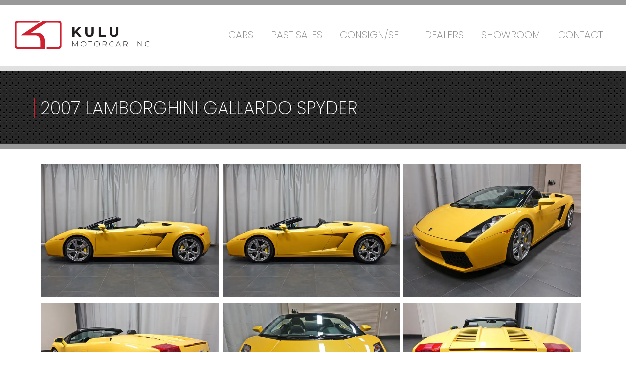

--- FILE ---
content_type: text/html; charset=UTF-8
request_url: https://kulumotorcar.com/cars/lamborghini/2007-lamborghini-gallardo-spyder
body_size: 11077
content:
<!doctype html>
<html lang="en-US">
    <head>
        <meta charset="UTF-8" />
        <meta name="viewport" content="width=device-width, initial-scale=1" />

        <link rel="stylesheet" href="https://pro.fontawesome.com/releases/v5.8.1/css/all.css" integrity="sha384-Bx4pytHkyTDy3aJKjGkGoHPt3tvv6zlwwjc3iqN7ktaiEMLDPqLSZYts2OjKcBx1" crossorigin="anonymous">
        <meta name='robots' content='index, follow, max-image-preview:large, max-snippet:-1, max-video-preview:-1' />
	<style>img:is([sizes="auto" i], [sizes^="auto," i]) { contain-intrinsic-size: 3000px 1500px }</style>
	
	<!-- This site is optimized with the Yoast SEO plugin v26.8 - https://yoast.com/product/yoast-seo-wordpress/ -->
	<title>2007 Lamborghini Gallardo Spyder - Kulu Motorcar, Calgary</title>
	<link rel="canonical" href="https://kulumotorcar.com/cars/lamborghini/2007-lamborghini-gallardo-spyder" />
	<meta property="og:locale" content="en_US" />
	<meta property="og:type" content="article" />
	<meta property="og:title" content="2007 Lamborghini Gallardo Spyder - Kulu Motorcar, Calgary" />
	<meta property="og:url" content="https://kulumotorcar.com/cars/lamborghini/2007-lamborghini-gallardo-spyder" />
	<meta property="og:site_name" content="Kulu Motorcar, Calgary" />
	<meta property="og:image" content="https://kulumotorcar.com/wp-content/uploads/2019/04/lambo2007gallardospideryellow1.jpg" />
	<meta property="og:image:width" content="600" />
	<meta property="og:image:height" content="450" />
	<meta property="og:image:type" content="image/jpeg" />
	<meta name="twitter:card" content="summary_large_image" />
	<script type="application/ld+json" class="yoast-schema-graph">{"@context":"https://schema.org","@graph":[{"@type":"WebPage","@id":"https://kulumotorcar.com/cars/lamborghini/2007-lamborghini-gallardo-spyder","url":"https://kulumotorcar.com/cars/lamborghini/2007-lamborghini-gallardo-spyder","name":"2007 Lamborghini Gallardo Spyder - Kulu Motorcar, Calgary","isPartOf":{"@id":"https://kulumotorcar.com/#website"},"primaryImageOfPage":{"@id":"https://kulumotorcar.com/cars/lamborghini/2007-lamborghini-gallardo-spyder#primaryimage"},"image":{"@id":"https://kulumotorcar.com/cars/lamborghini/2007-lamborghini-gallardo-spyder#primaryimage"},"thumbnailUrl":"https://kulumotorcar.com/wp-content/uploads/2019/04/lambo2007gallardospideryellow1.jpg","datePublished":"2019-04-25T00:29:20+00:00","breadcrumb":{"@id":"https://kulumotorcar.com/cars/lamborghini/2007-lamborghini-gallardo-spyder#breadcrumb"},"inLanguage":"en-US","potentialAction":[{"@type":"ReadAction","target":["https://kulumotorcar.com/cars/lamborghini/2007-lamborghini-gallardo-spyder"]}]},{"@type":"ImageObject","inLanguage":"en-US","@id":"https://kulumotorcar.com/cars/lamborghini/2007-lamborghini-gallardo-spyder#primaryimage","url":"https://kulumotorcar.com/wp-content/uploads/2019/04/lambo2007gallardospideryellow1.jpg","contentUrl":"https://kulumotorcar.com/wp-content/uploads/2019/04/lambo2007gallardospideryellow1.jpg","width":600,"height":450},{"@type":"BreadcrumbList","@id":"https://kulumotorcar.com/cars/lamborghini/2007-lamborghini-gallardo-spyder#breadcrumb","itemListElement":[{"@type":"ListItem","position":1,"name":"Home","item":"https://kulumotorcar.com/"},{"@type":"ListItem","position":2,"name":"Cars","item":"https://kulumotorcar.com/cars"},{"@type":"ListItem","position":3,"name":"2007 Lamborghini Gallardo Spyder"}]},{"@type":"WebSite","@id":"https://kulumotorcar.com/#website","url":"https://kulumotorcar.com/","name":"Kulu Motorcar, Calgary","description":"Finding you the most rare &amp; sought-after sports and luxury cars in the world","potentialAction":[{"@type":"SearchAction","target":{"@type":"EntryPoint","urlTemplate":"https://kulumotorcar.com/?s={search_term_string}"},"query-input":{"@type":"PropertyValueSpecification","valueRequired":true,"valueName":"search_term_string"}}],"inLanguage":"en-US"}]}</script>
	<!-- / Yoast SEO plugin. -->


<script type="text/javascript">
/* <![CDATA[ */
window._wpemojiSettings = {"baseUrl":"https:\/\/s.w.org\/images\/core\/emoji\/16.0.1\/72x72\/","ext":".png","svgUrl":"https:\/\/s.w.org\/images\/core\/emoji\/16.0.1\/svg\/","svgExt":".svg","source":{"concatemoji":"https:\/\/kulumotorcar.com\/wp-includes\/js\/wp-emoji-release.min.js?ver=6.8.3"}};
/*! This file is auto-generated */
!function(s,n){var o,i,e;function c(e){try{var t={supportTests:e,timestamp:(new Date).valueOf()};sessionStorage.setItem(o,JSON.stringify(t))}catch(e){}}function p(e,t,n){e.clearRect(0,0,e.canvas.width,e.canvas.height),e.fillText(t,0,0);var t=new Uint32Array(e.getImageData(0,0,e.canvas.width,e.canvas.height).data),a=(e.clearRect(0,0,e.canvas.width,e.canvas.height),e.fillText(n,0,0),new Uint32Array(e.getImageData(0,0,e.canvas.width,e.canvas.height).data));return t.every(function(e,t){return e===a[t]})}function u(e,t){e.clearRect(0,0,e.canvas.width,e.canvas.height),e.fillText(t,0,0);for(var n=e.getImageData(16,16,1,1),a=0;a<n.data.length;a++)if(0!==n.data[a])return!1;return!0}function f(e,t,n,a){switch(t){case"flag":return n(e,"\ud83c\udff3\ufe0f\u200d\u26a7\ufe0f","\ud83c\udff3\ufe0f\u200b\u26a7\ufe0f")?!1:!n(e,"\ud83c\udde8\ud83c\uddf6","\ud83c\udde8\u200b\ud83c\uddf6")&&!n(e,"\ud83c\udff4\udb40\udc67\udb40\udc62\udb40\udc65\udb40\udc6e\udb40\udc67\udb40\udc7f","\ud83c\udff4\u200b\udb40\udc67\u200b\udb40\udc62\u200b\udb40\udc65\u200b\udb40\udc6e\u200b\udb40\udc67\u200b\udb40\udc7f");case"emoji":return!a(e,"\ud83e\udedf")}return!1}function g(e,t,n,a){var r="undefined"!=typeof WorkerGlobalScope&&self instanceof WorkerGlobalScope?new OffscreenCanvas(300,150):s.createElement("canvas"),o=r.getContext("2d",{willReadFrequently:!0}),i=(o.textBaseline="top",o.font="600 32px Arial",{});return e.forEach(function(e){i[e]=t(o,e,n,a)}),i}function t(e){var t=s.createElement("script");t.src=e,t.defer=!0,s.head.appendChild(t)}"undefined"!=typeof Promise&&(o="wpEmojiSettingsSupports",i=["flag","emoji"],n.supports={everything:!0,everythingExceptFlag:!0},e=new Promise(function(e){s.addEventListener("DOMContentLoaded",e,{once:!0})}),new Promise(function(t){var n=function(){try{var e=JSON.parse(sessionStorage.getItem(o));if("object"==typeof e&&"number"==typeof e.timestamp&&(new Date).valueOf()<e.timestamp+604800&&"object"==typeof e.supportTests)return e.supportTests}catch(e){}return null}();if(!n){if("undefined"!=typeof Worker&&"undefined"!=typeof OffscreenCanvas&&"undefined"!=typeof URL&&URL.createObjectURL&&"undefined"!=typeof Blob)try{var e="postMessage("+g.toString()+"("+[JSON.stringify(i),f.toString(),p.toString(),u.toString()].join(",")+"));",a=new Blob([e],{type:"text/javascript"}),r=new Worker(URL.createObjectURL(a),{name:"wpTestEmojiSupports"});return void(r.onmessage=function(e){c(n=e.data),r.terminate(),t(n)})}catch(e){}c(n=g(i,f,p,u))}t(n)}).then(function(e){for(var t in e)n.supports[t]=e[t],n.supports.everything=n.supports.everything&&n.supports[t],"flag"!==t&&(n.supports.everythingExceptFlag=n.supports.everythingExceptFlag&&n.supports[t]);n.supports.everythingExceptFlag=n.supports.everythingExceptFlag&&!n.supports.flag,n.DOMReady=!1,n.readyCallback=function(){n.DOMReady=!0}}).then(function(){return e}).then(function(){var e;n.supports.everything||(n.readyCallback(),(e=n.source||{}).concatemoji?t(e.concatemoji):e.wpemoji&&e.twemoji&&(t(e.twemoji),t(e.wpemoji)))}))}((window,document),window._wpemojiSettings);
/* ]]> */
</script>
<style id='wp-emoji-styles-inline-css' type='text/css'>

	img.wp-smiley, img.emoji {
		display: inline !important;
		border: none !important;
		box-shadow: none !important;
		height: 1em !important;
		width: 1em !important;
		margin: 0 0.07em !important;
		vertical-align: -0.1em !important;
		background: none !important;
		padding: 0 !important;
	}
</style>
<link rel='stylesheet' id='wp-block-library-css' href='https://kulumotorcar.com/wp-includes/css/dist/block-library/style.min.css?ver=6.8.3' type='text/css' media='all' />
<style id='classic-theme-styles-inline-css' type='text/css'>
/*! This file is auto-generated */
.wp-block-button__link{color:#fff;background-color:#32373c;border-radius:9999px;box-shadow:none;text-decoration:none;padding:calc(.667em + 2px) calc(1.333em + 2px);font-size:1.125em}.wp-block-file__button{background:#32373c;color:#fff;text-decoration:none}
</style>
<style id='global-styles-inline-css' type='text/css'>
:root{--wp--preset--aspect-ratio--square: 1;--wp--preset--aspect-ratio--4-3: 4/3;--wp--preset--aspect-ratio--3-4: 3/4;--wp--preset--aspect-ratio--3-2: 3/2;--wp--preset--aspect-ratio--2-3: 2/3;--wp--preset--aspect-ratio--16-9: 16/9;--wp--preset--aspect-ratio--9-16: 9/16;--wp--preset--color--black: #000000;--wp--preset--color--cyan-bluish-gray: #abb8c3;--wp--preset--color--white: #ffffff;--wp--preset--color--pale-pink: #f78da7;--wp--preset--color--vivid-red: #cf2e2e;--wp--preset--color--luminous-vivid-orange: #ff6900;--wp--preset--color--luminous-vivid-amber: #fcb900;--wp--preset--color--light-green-cyan: #7bdcb5;--wp--preset--color--vivid-green-cyan: #00d084;--wp--preset--color--pale-cyan-blue: #8ed1fc;--wp--preset--color--vivid-cyan-blue: #0693e3;--wp--preset--color--vivid-purple: #9b51e0;--wp--preset--gradient--vivid-cyan-blue-to-vivid-purple: linear-gradient(135deg,rgba(6,147,227,1) 0%,rgb(155,81,224) 100%);--wp--preset--gradient--light-green-cyan-to-vivid-green-cyan: linear-gradient(135deg,rgb(122,220,180) 0%,rgb(0,208,130) 100%);--wp--preset--gradient--luminous-vivid-amber-to-luminous-vivid-orange: linear-gradient(135deg,rgba(252,185,0,1) 0%,rgba(255,105,0,1) 100%);--wp--preset--gradient--luminous-vivid-orange-to-vivid-red: linear-gradient(135deg,rgba(255,105,0,1) 0%,rgb(207,46,46) 100%);--wp--preset--gradient--very-light-gray-to-cyan-bluish-gray: linear-gradient(135deg,rgb(238,238,238) 0%,rgb(169,184,195) 100%);--wp--preset--gradient--cool-to-warm-spectrum: linear-gradient(135deg,rgb(74,234,220) 0%,rgb(151,120,209) 20%,rgb(207,42,186) 40%,rgb(238,44,130) 60%,rgb(251,105,98) 80%,rgb(254,248,76) 100%);--wp--preset--gradient--blush-light-purple: linear-gradient(135deg,rgb(255,206,236) 0%,rgb(152,150,240) 100%);--wp--preset--gradient--blush-bordeaux: linear-gradient(135deg,rgb(254,205,165) 0%,rgb(254,45,45) 50%,rgb(107,0,62) 100%);--wp--preset--gradient--luminous-dusk: linear-gradient(135deg,rgb(255,203,112) 0%,rgb(199,81,192) 50%,rgb(65,88,208) 100%);--wp--preset--gradient--pale-ocean: linear-gradient(135deg,rgb(255,245,203) 0%,rgb(182,227,212) 50%,rgb(51,167,181) 100%);--wp--preset--gradient--electric-grass: linear-gradient(135deg,rgb(202,248,128) 0%,rgb(113,206,126) 100%);--wp--preset--gradient--midnight: linear-gradient(135deg,rgb(2,3,129) 0%,rgb(40,116,252) 100%);--wp--preset--font-size--small: 13px;--wp--preset--font-size--medium: 20px;--wp--preset--font-size--large: 36px;--wp--preset--font-size--x-large: 42px;--wp--preset--spacing--20: 0.44rem;--wp--preset--spacing--30: 0.67rem;--wp--preset--spacing--40: 1rem;--wp--preset--spacing--50: 1.5rem;--wp--preset--spacing--60: 2.25rem;--wp--preset--spacing--70: 3.38rem;--wp--preset--spacing--80: 5.06rem;--wp--preset--shadow--natural: 6px 6px 9px rgba(0, 0, 0, 0.2);--wp--preset--shadow--deep: 12px 12px 50px rgba(0, 0, 0, 0.4);--wp--preset--shadow--sharp: 6px 6px 0px rgba(0, 0, 0, 0.2);--wp--preset--shadow--outlined: 6px 6px 0px -3px rgba(255, 255, 255, 1), 6px 6px rgba(0, 0, 0, 1);--wp--preset--shadow--crisp: 6px 6px 0px rgba(0, 0, 0, 1);}:where(.is-layout-flex){gap: 0.5em;}:where(.is-layout-grid){gap: 0.5em;}body .is-layout-flex{display: flex;}.is-layout-flex{flex-wrap: wrap;align-items: center;}.is-layout-flex > :is(*, div){margin: 0;}body .is-layout-grid{display: grid;}.is-layout-grid > :is(*, div){margin: 0;}:where(.wp-block-columns.is-layout-flex){gap: 2em;}:where(.wp-block-columns.is-layout-grid){gap: 2em;}:where(.wp-block-post-template.is-layout-flex){gap: 1.25em;}:where(.wp-block-post-template.is-layout-grid){gap: 1.25em;}.has-black-color{color: var(--wp--preset--color--black) !important;}.has-cyan-bluish-gray-color{color: var(--wp--preset--color--cyan-bluish-gray) !important;}.has-white-color{color: var(--wp--preset--color--white) !important;}.has-pale-pink-color{color: var(--wp--preset--color--pale-pink) !important;}.has-vivid-red-color{color: var(--wp--preset--color--vivid-red) !important;}.has-luminous-vivid-orange-color{color: var(--wp--preset--color--luminous-vivid-orange) !important;}.has-luminous-vivid-amber-color{color: var(--wp--preset--color--luminous-vivid-amber) !important;}.has-light-green-cyan-color{color: var(--wp--preset--color--light-green-cyan) !important;}.has-vivid-green-cyan-color{color: var(--wp--preset--color--vivid-green-cyan) !important;}.has-pale-cyan-blue-color{color: var(--wp--preset--color--pale-cyan-blue) !important;}.has-vivid-cyan-blue-color{color: var(--wp--preset--color--vivid-cyan-blue) !important;}.has-vivid-purple-color{color: var(--wp--preset--color--vivid-purple) !important;}.has-black-background-color{background-color: var(--wp--preset--color--black) !important;}.has-cyan-bluish-gray-background-color{background-color: var(--wp--preset--color--cyan-bluish-gray) !important;}.has-white-background-color{background-color: var(--wp--preset--color--white) !important;}.has-pale-pink-background-color{background-color: var(--wp--preset--color--pale-pink) !important;}.has-vivid-red-background-color{background-color: var(--wp--preset--color--vivid-red) !important;}.has-luminous-vivid-orange-background-color{background-color: var(--wp--preset--color--luminous-vivid-orange) !important;}.has-luminous-vivid-amber-background-color{background-color: var(--wp--preset--color--luminous-vivid-amber) !important;}.has-light-green-cyan-background-color{background-color: var(--wp--preset--color--light-green-cyan) !important;}.has-vivid-green-cyan-background-color{background-color: var(--wp--preset--color--vivid-green-cyan) !important;}.has-pale-cyan-blue-background-color{background-color: var(--wp--preset--color--pale-cyan-blue) !important;}.has-vivid-cyan-blue-background-color{background-color: var(--wp--preset--color--vivid-cyan-blue) !important;}.has-vivid-purple-background-color{background-color: var(--wp--preset--color--vivid-purple) !important;}.has-black-border-color{border-color: var(--wp--preset--color--black) !important;}.has-cyan-bluish-gray-border-color{border-color: var(--wp--preset--color--cyan-bluish-gray) !important;}.has-white-border-color{border-color: var(--wp--preset--color--white) !important;}.has-pale-pink-border-color{border-color: var(--wp--preset--color--pale-pink) !important;}.has-vivid-red-border-color{border-color: var(--wp--preset--color--vivid-red) !important;}.has-luminous-vivid-orange-border-color{border-color: var(--wp--preset--color--luminous-vivid-orange) !important;}.has-luminous-vivid-amber-border-color{border-color: var(--wp--preset--color--luminous-vivid-amber) !important;}.has-light-green-cyan-border-color{border-color: var(--wp--preset--color--light-green-cyan) !important;}.has-vivid-green-cyan-border-color{border-color: var(--wp--preset--color--vivid-green-cyan) !important;}.has-pale-cyan-blue-border-color{border-color: var(--wp--preset--color--pale-cyan-blue) !important;}.has-vivid-cyan-blue-border-color{border-color: var(--wp--preset--color--vivid-cyan-blue) !important;}.has-vivid-purple-border-color{border-color: var(--wp--preset--color--vivid-purple) !important;}.has-vivid-cyan-blue-to-vivid-purple-gradient-background{background: var(--wp--preset--gradient--vivid-cyan-blue-to-vivid-purple) !important;}.has-light-green-cyan-to-vivid-green-cyan-gradient-background{background: var(--wp--preset--gradient--light-green-cyan-to-vivid-green-cyan) !important;}.has-luminous-vivid-amber-to-luminous-vivid-orange-gradient-background{background: var(--wp--preset--gradient--luminous-vivid-amber-to-luminous-vivid-orange) !important;}.has-luminous-vivid-orange-to-vivid-red-gradient-background{background: var(--wp--preset--gradient--luminous-vivid-orange-to-vivid-red) !important;}.has-very-light-gray-to-cyan-bluish-gray-gradient-background{background: var(--wp--preset--gradient--very-light-gray-to-cyan-bluish-gray) !important;}.has-cool-to-warm-spectrum-gradient-background{background: var(--wp--preset--gradient--cool-to-warm-spectrum) !important;}.has-blush-light-purple-gradient-background{background: var(--wp--preset--gradient--blush-light-purple) !important;}.has-blush-bordeaux-gradient-background{background: var(--wp--preset--gradient--blush-bordeaux) !important;}.has-luminous-dusk-gradient-background{background: var(--wp--preset--gradient--luminous-dusk) !important;}.has-pale-ocean-gradient-background{background: var(--wp--preset--gradient--pale-ocean) !important;}.has-electric-grass-gradient-background{background: var(--wp--preset--gradient--electric-grass) !important;}.has-midnight-gradient-background{background: var(--wp--preset--gradient--midnight) !important;}.has-small-font-size{font-size: var(--wp--preset--font-size--small) !important;}.has-medium-font-size{font-size: var(--wp--preset--font-size--medium) !important;}.has-large-font-size{font-size: var(--wp--preset--font-size--large) !important;}.has-x-large-font-size{font-size: var(--wp--preset--font-size--x-large) !important;}
:where(.wp-block-post-template.is-layout-flex){gap: 1.25em;}:where(.wp-block-post-template.is-layout-grid){gap: 1.25em;}
:where(.wp-block-columns.is-layout-flex){gap: 2em;}:where(.wp-block-columns.is-layout-grid){gap: 2em;}
:root :where(.wp-block-pullquote){font-size: 1.5em;line-height: 1.6;}
</style>
<link rel='stylesheet' id='theme_styles-css' href='https://kulumotorcar.com/wp-content/themes/kulu/style.css?ver=6.8.3' type='text/css' media='all' />
<link rel='stylesheet' id='mono-owl-style-css' href='https://kulumotorcar.com/wp-content/themes/kulu/owl/assets/owl.carousel.min.css?ver=6.8.3' type='text/css' media='all' />
<script type="text/javascript" src="https://kulumotorcar.com/wp-includes/js/jquery/jquery.min.js?ver=3.7.1" id="jquery-core-js"></script>
<script type="text/javascript" src="https://kulumotorcar.com/wp-includes/js/jquery/jquery-migrate.min.js?ver=3.4.1" id="jquery-migrate-js"></script>
<script type="text/javascript" id="my-ajax-handle-js-extra">
/* <![CDATA[ */
var the_ajax_script = {"ajaxurl":"https:\/\/kulumotorcar.com\/wp-admin\/admin-ajax.php"};
/* ]]> */
</script>
<script type="text/javascript" src="https://kulumotorcar.com/wp-content/themes/kulu/scripts/ajax.js?ver=6.8.3" id="my-ajax-handle-js"></script>
<script type="text/javascript" src="https://kulumotorcar.com/wp-content/themes/kulu/owl/owl.carousel.min.js?ver=6.8.3" id="mono-owl-script-js"></script>
<link rel="https://api.w.org/" href="https://kulumotorcar.com/wp-json/" /><link rel="alternate" title="JSON" type="application/json" href="https://kulumotorcar.com/wp-json/wp/v2/cars/74733" /><link rel="EditURI" type="application/rsd+xml" title="RSD" href="https://kulumotorcar.com/xmlrpc.php?rsd" />
<meta name="generator" content="WordPress 6.8.3" />
<link rel='shortlink' href='https://kulumotorcar.com/?p=74733' />
<link rel="alternate" title="oEmbed (JSON)" type="application/json+oembed" href="https://kulumotorcar.com/wp-json/oembed/1.0/embed?url=https%3A%2F%2Fkulumotorcar.com%2Fcars%2Flamborghini%2F2007-lamborghini-gallardo-spyder" />
<link rel="alternate" title="oEmbed (XML)" type="text/xml+oembed" href="https://kulumotorcar.com/wp-json/oembed/1.0/embed?url=https%3A%2F%2Fkulumotorcar.com%2Fcars%2Flamborghini%2F2007-lamborghini-gallardo-spyder&#038;format=xml" />
<!-- HFCM by 99 Robots - Snippet # 1: Google Analytics G4 -->
<!-- Google tag (gtag.js) -->
<script async src="https://www.googletagmanager.com/gtag/js?id=G-ZYFG6BQ9JC"></script>
<script>
  window.dataLayer = window.dataLayer || [];
  function gtag(){dataLayer.push(arguments);}
  gtag('js', new Date());

  gtag('config', 'G-ZYFG6BQ9JC');
</script>
<!-- /end HFCM by 99 Robots -->
<noscript><style>.lazyload[data-src]{display:none !important;}</style></noscript><style>.lazyload{background-image:none !important;}.lazyload:before{background-image:none !important;}</style><link rel="icon" href="https://kulumotorcar.com/wp-content/uploads/2019/04/favicon.png" sizes="32x32" />
<link rel="icon" href="https://kulumotorcar.com/wp-content/uploads/2019/04/favicon.png" sizes="192x192" />
<link rel="apple-touch-icon" href="https://kulumotorcar.com/wp-content/uploads/2019/04/favicon.png" />
<meta name="msapplication-TileImage" content="https://kulumotorcar.com/wp-content/uploads/2019/04/favicon.png" />
    </head>

    <body class="wp-singular cars-template-default single single-cars postid-74733 wp-theme-kulu">


<div class="page interiorGrid ">
       
    <section id="nav">

            <div id="overlay_navigation">
    <div id="overlay_menu_bar">
        <a href="/">
            <img class="logoImage lazyload" src="[data-uri]" alt="bar"  data-src="https://kulumotorcar.com/wp-content/themes/kulu/images/logo-kulumotorcar.png" decoding="async" data-srcset="https://kulumotorcar.com/wp-content/themes/kulu/images/logo-kulumotorcar.png 1x, https://kulumotorcar.com/wp-content/themes/kulu/images/logo-kulumotorcar@2x.png 2x" data-eio-rwidth="276" data-eio-rheight="58" /><noscript><img class="logoImage" src="https://kulumotorcar.com/wp-content/themes/kulu/images/logo-kulumotorcar.png" alt="bar" srcset="https://kulumotorcar.com/wp-content/themes/kulu/images/logo-kulumotorcar.png 1x, https://kulumotorcar.com/wp-content/themes/kulu/images/logo-kulumotorcar@2x.png 2x" data-eio="l" /></noscript>
        </a>
        <a href="javascript:void(0);" class="icon" onclick="myFunction()">
            <i id="menu_burger" class="fal fa-bars"></i>
        </a> 
    </div>
    <div id="overlay_menu_list">
    <a href="javascript:void(0);" class="icon" onclick="myFunction()">
            <i class="fal fa-times"></i>
        </a> 
        <div class="menu-menu-1-container"><ul id="menu-main-navigation" class="menu"><li id="menu-item-10773" class="menu-item menu-item-type-post_type_archive menu-item-object-cars menu-item-10773"><a href="https://kulumotorcar.com/cars">Cars</a></li>
<li id="menu-item-34470" class="menu-item menu-item-type-custom menu-item-object-custom menu-item-34470"><a href="/past-sales">Past Sales</a></li>
<li id="menu-item-34493" class="menu-item menu-item-type-post_type menu-item-object-page menu-item-34493"><a href="https://kulumotorcar.com/sell">Consign/Sell</a></li>
<li id="menu-item-34494" class="menu-item menu-item-type-post_type menu-item-object-page menu-item-34494"><a href="https://kulumotorcar.com/dealers">Dealers</a></li>
<li id="menu-item-34479" class="menu-item menu-item-type-post_type menu-item-object-page menu-item-34479"><a href="https://kulumotorcar.com/showroom">Showroom</a></li>
<li id="menu-item-34498" class="menu-item menu-item-type-post_type menu-item-object-page menu-item-34498"><a href="https://kulumotorcar.com/contact">Contact</a></li>
</ul></div>   
    </div>
</div>

<div class="max_container">

    <div id="navigation">
    
        <a href="/">
        <img class="logoImage lazyload" src="[data-uri]" alt="bar"  data-src="https://kulumotorcar.com/wp-content/themes/kulu/images/logo-kulumotorcar.png" decoding="async" data-srcset="https://kulumotorcar.com/wp-content/themes/kulu/images/logo-kulumotorcar.png 1x, https://kulumotorcar.com/wp-content/themes/kulu/images/logo-kulumotorcar@2x.png 2x" data-eio-rwidth="276" data-eio-rheight="58" /><noscript><img class="logoImage" src="https://kulumotorcar.com/wp-content/themes/kulu/images/logo-kulumotorcar.png" alt="bar" srcset="https://kulumotorcar.com/wp-content/themes/kulu/images/logo-kulumotorcar.png 1x, https://kulumotorcar.com/wp-content/themes/kulu/images/logo-kulumotorcar@2x.png 2x" data-eio="l" /></noscript>

        </a>
        <div class="menu-menu-1-container"><ul id="menu-main-navigation" class="menu"><li class="menu-item menu-item-type-post_type_archive menu-item-object-cars menu-item-10773"><a href="https://kulumotorcar.com/cars">Cars</a></li>
<li class="menu-item menu-item-type-custom menu-item-object-custom menu-item-34470"><a href="/past-sales">Past Sales</a></li>
<li class="menu-item menu-item-type-post_type menu-item-object-page menu-item-34493"><a href="https://kulumotorcar.com/sell">Consign/Sell</a></li>
<li class="menu-item menu-item-type-post_type menu-item-object-page menu-item-34494"><a href="https://kulumotorcar.com/dealers">Dealers</a></li>
<li class="menu-item menu-item-type-post_type menu-item-object-page menu-item-34479"><a href="https://kulumotorcar.com/showroom">Showroom</a></li>
<li class="menu-item menu-item-type-post_type menu-item-object-page menu-item-34498"><a href="https://kulumotorcar.com/contact">Contact</a></li>
</ul></div>


    </div>
</div>
            <div class="titleBar">
            <div class="container">
                <h1 id="header">
                    2007 Lamborghini Gallardo Spyder                </h1>
            </div>
        </div>
    </section>


  


    <section id="content1">
        <div class="container">
        


    
<div class='image_gallery'><a href="https://kulumotorcar.com/wp-content/uploads/2019/04/lambo2007gallardospideryellow1.jpg"  data-med="https://kulumotorcar.com/wp-content/uploads/2019/04/lambo2007gallardospideryellow1.jpg" data-size="600x450"  data-med-size="600x450"><img  class="imgGallery lazyload" src="[data-uri]" data-src="https://kulumotorcar.com/wp-content/uploads/2019/04/lambo2007gallardospideryellow1.jpg" decoding="async" data-eio-rwidth="600" data-eio-rheight="450"><noscript><img  class="imgGallery" src="https://kulumotorcar.com/wp-content/uploads/2019/04/lambo2007gallardospideryellow1.jpg" data-eio="l"></noscript></a><a href="https://kulumotorcar.com/wp-content/uploads/2019/04/lambo2007gallardospideryellow1.jpg"  data-med="https://kulumotorcar.com/wp-content/uploads/2019/04/lambo2007gallardospideryellow1.jpg"   data-size="600x450"  data-med-size="600x450"><img  class="imgGallery lazyload" src="[data-uri]" data-src="https://kulumotorcar.com/wp-content/uploads/2019/04/lambo2007gallardospideryellow1.jpg" decoding="async" data-eio-rwidth="600" data-eio-rheight="450"><noscript><img  class="imgGallery" src="https://kulumotorcar.com/wp-content/uploads/2019/04/lambo2007gallardospideryellow1.jpg" data-eio="l"></noscript></a><a href="https://kulumotorcar.com/wp-content/uploads/2019/04/lambo2007gallardospideryellow2.jpg"  data-med="https://kulumotorcar.com/wp-content/uploads/2019/04/lambo2007gallardospideryellow2.jpg"   data-size="600x450"  data-med-size="600x450"><img  class="imgGallery lazyload" src="[data-uri]" data-src="https://kulumotorcar.com/wp-content/uploads/2019/04/lambo2007gallardospideryellow2.jpg" decoding="async" data-eio-rwidth="600" data-eio-rheight="450"><noscript><img  class="imgGallery" src="https://kulumotorcar.com/wp-content/uploads/2019/04/lambo2007gallardospideryellow2.jpg" data-eio="l"></noscript></a><a href="https://kulumotorcar.com/wp-content/uploads/2019/04/lambo2007gallardospideryellow3.jpg"  data-med="https://kulumotorcar.com/wp-content/uploads/2019/04/lambo2007gallardospideryellow3.jpg"   data-size="600x450"  data-med-size="600x450"><img  class="imgGallery lazyload" src="[data-uri]" data-src="https://kulumotorcar.com/wp-content/uploads/2019/04/lambo2007gallardospideryellow3.jpg" decoding="async" data-eio-rwidth="600" data-eio-rheight="450"><noscript><img  class="imgGallery" src="https://kulumotorcar.com/wp-content/uploads/2019/04/lambo2007gallardospideryellow3.jpg" data-eio="l"></noscript></a><a href="https://kulumotorcar.com/wp-content/uploads/2019/04/lambo2007gallardospideryellow4.jpg"  data-med="https://kulumotorcar.com/wp-content/uploads/2019/04/lambo2007gallardospideryellow4.jpg"   data-size="600x450"  data-med-size="600x450"><img  class="imgGallery lazyload" src="[data-uri]" data-src="https://kulumotorcar.com/wp-content/uploads/2019/04/lambo2007gallardospideryellow4.jpg" decoding="async" data-eio-rwidth="600" data-eio-rheight="450"><noscript><img  class="imgGallery" src="https://kulumotorcar.com/wp-content/uploads/2019/04/lambo2007gallardospideryellow4.jpg" data-eio="l"></noscript></a><a href="https://kulumotorcar.com/wp-content/uploads/2019/04/lambo2007gallardospideryellow5.jpg"  data-med="https://kulumotorcar.com/wp-content/uploads/2019/04/lambo2007gallardospideryellow5.jpg"   data-size="600x450"  data-med-size="600x450"><img  class="imgGallery lazyload" src="[data-uri]" data-src="https://kulumotorcar.com/wp-content/uploads/2019/04/lambo2007gallardospideryellow5.jpg" decoding="async" data-eio-rwidth="600" data-eio-rheight="450"><noscript><img  class="imgGallery" src="https://kulumotorcar.com/wp-content/uploads/2019/04/lambo2007gallardospideryellow5.jpg" data-eio="l"></noscript><div class='photoCount'>+3</div></a><a href="https://kulumotorcar.com/wp-content/uploads/2019/04/lambo2007gallardospideryellow6.jpg"   data-med="https://kulumotorcar.com/wp-content/uploads/2019/04/lambo2007gallardospideryellow6.jpg" data-size="600x450"  data-med-size="600x450"></a><a href="https://kulumotorcar.com/wp-content/uploads/2019/04/lambo2007gallardospideryellow7.jpg"   data-med="https://kulumotorcar.com/wp-content/uploads/2019/04/lambo2007gallardospideryellow7.jpg" data-size="600x450"  data-med-size="600x450"></a></div>        <div class="carInfo">
            <div class="carInfoLeftCol">
            
                <div class="carCost">


Sold
                </div>
                <div class="carDetails">
            
                    <div class="carDetailLeftColumn">
                        <div class="carMileage">
                            <label>Mileage: </label>
                            8,300 miles                        </div>
                        <div class="carColour">
                            <label>Colour: </label>
                            Giallo Midas Yellow                        </div>
                        <div class="carInterior">
                            <label>Interior: </label>
                            Black Leather                        </div>
                        <div class="carEngine">
                            <label>Engine: </label>
                            V10 520HP                        </div>









                    </div>

                    <div class="carDetailRightColumn">
                        <div class="carDescription">
                            <ul><li>Callisto Wheels
</li><li>Navigation
</li><li>Front Lift System
</li><li>Heated Front Seats
</li><li>Yellow Stitching
</li><li>Yellow Piping
</li><li>Power Seats
</li><li>Yellow Calipers
</li><li></li></ul>




                        </div>
                    </div>
                </div>
            </div>
            <div class="carInfoRightCol">
 
        </div>
        </div>

        
  
<!-- Core CSS file -->
<link rel="stylesheet" href="https://kulumotorcar.com/wp-content/themes/kulu/photoswipe/photoswipe.css"> 

<!-- Skin CSS file (styling of UI - buttons, caption, etc.)
     In the folder of skin CSS file there are also:
     - .png and .svg icons sprite, 
     - preloader.gif (for browsers that do not support CSS animations) -->
<link rel="stylesheet" href="https://kulumotorcar.com/wp-content/themes/kulu/photoswipe/default-skin/default-skin.css"> 

<!-- Core JS file -->
<script src="https://kulumotorcar.com/wp-content/themes/kulu/photoswipe/photoswipe.min.js"></script> 

<!-- UI JS file -->
<script src="https://kulumotorcar.com/wp-content/themes/kulu/photoswipe/photoswipe-ui-default.min.js"></script> 






<!-- Root element of PhotoSwipe. Must have class pswp. -->
<div class="pswp" tabindex="-1" role="dialog" aria-hidden="true">

    <!-- Background of PhotoSwipe. 
         It's a separate element as animating opacity is faster than rgba(). -->
    <div class="pswp__bg"></div>

    <!-- Slides wrapper with overflow:hidden. -->
    <div class="pswp__scroll-wrap">

        <!-- Container that holds slides. 
            PhotoSwipe keeps only 3 of them in the DOM to save memory.
            Don't modify these 3 pswp__item elements, data is added later on. -->
        <div class="pswp__container">
            <div class="pswp__item"></div>
            <div class="pswp__item"></div>
            <div class="pswp__item"></div>
        </div>

        <!-- Default (PhotoSwipeUI_Default) interface on top of sliding area. Can be changed. -->
        <div class="pswp__ui pswp__ui--hidden">

            <div class="pswp__top-bar">

                <!--  Controls are self-explanatory. Order can be changed. -->

                <div class="pswp__counter"></div>

                <button class="pswp__button pswp__button--close" title="Close (Esc)"></button>

                <button class="pswp__button pswp__button--share" title="Share"></button>

                <button class="pswp__button pswp__button--fs" title="Toggle fullscreen"></button>

                <button class="pswp__button pswp__button--zoom" title="Zoom in/out"></button>

                <!-- Preloader demo https://codepen.io/dimsemenov/pen/yyBWoR -->
                <!-- element will get class pswp__preloader--active when preloader is running -->
                <div class="pswp__preloader">
                    <div class="pswp__preloader__icn">
                      <div class="pswp__preloader__cut">
                        <div class="pswp__preloader__donut"></div>
                      </div>
                    </div>
                </div>
            </div>

            <div class="pswp__share-modal pswp__share-modal--hidden pswp__single-tap">
                <div class="pswp__share-tooltip"></div> 
            </div>

            <button class="pswp__button pswp__button--arrow--left" title="Previous (arrow left)">
            </button>

            <button class="pswp__button pswp__button--arrow--right" title="Next (arrow right)">
            </button>

            <div class="pswp__caption">
                <div class="pswp__caption__center"></div>
            </div>

        </div>

    </div>

</div>




<script>

var openPhotoSwipe = function() {
    var pswpElement = document.querySelectorAll('.pswp')[0];

    // build items array
    var items = [
{src:'https://kulumotorcar.com/wp-content/uploads/2019/04/lambo2007gallardospideryellow1.jpg',w:600,h:450,pid:0},{src:'https://kulumotorcar.com/wp-content/uploads/2019/04/lambo2007gallardospideryellow2.jpg',w:600,h:450,pid:1},{src:'https://kulumotorcar.com/wp-content/uploads/2019/04/lambo2007gallardospideryellow3.jpg',w:600,h:450,pid:2},{src:'https://kulumotorcar.com/wp-content/uploads/2019/04/lambo2007gallardospideryellow4.jpg',w:600,h:450,pid:3},{src:'https://kulumotorcar.com/wp-content/uploads/2019/04/lambo2007gallardospideryellow5.jpg',w:600,h:450,pid:4},{src:'https://kulumotorcar.com/wp-content/uploads/2019/04/lambo2007gallardospideryellow6.jpg',w:600,h:450,pid:5},{src:'https://kulumotorcar.com/wp-content/uploads/2019/04/lambo2007gallardospideryellow7.jpg',w:600,h:450,pid:6},    ];

    // define options (if needed)
    var options = {
        // optionName: 'option value'
        // for example:
    
    };

    // Initializes and opens PhotoSwipe
    var gallery = new PhotoSwipe( pswpElement, PhotoSwipeUI_Default, items, options);
    gallery.init();
}
</script>        </div>    
    </section> 




    	<section id="footer">        
		<div class="footerContainer container">

            <div class="footerSocial">
                <div class="facebook">
                    <a href="https://www.facebook.com/kulumotorcarinc/" target="_blank">
                        <i class="fab fa-facebook"></i>
                    </a>
                </div>
                <div class="instagram">
                    <a href="https://www.instagram.com/kulumotorcarinc/" target="_blank">
                        <i class="fab fa-instagram"></i>
                    </a>
                </div>
                <div class="linkedin">
                    <a href="https://www.linkedin.com/company/kulumotorcarinc/" target="_blank">
                        <i class="fab fa-linkedin"></i>
                    </a>
                </div>
                <div class="linkedin">
                    <a href="https://www.youtube.com/channel/UCmH9DsIrXMj2c0TsS_pER0Q/" target="_blank">
                        <i class="fab fa-youtube"></i>
                    </a>
                </div>
            </div>


            <div class="footerInfo">
                <span class="copyright">Copyright 2026 Kulu Motorcar Inc.</span>
                <span class="allrights">All rights reserved</span>
                <span class="privacy_link link"><a href="/privacy-policy">Privacy policy</a></span>
                <span class="contact_link link"><a href="/contact">Contact us</a></span>
            </div>

        </div>
    </section>

</div>


<script type="speculationrules">
{"prefetch":[{"source":"document","where":{"and":[{"href_matches":"\/*"},{"not":{"href_matches":["\/wp-*.php","\/wp-admin\/*","\/wp-content\/uploads\/*","\/wp-content\/*","\/wp-content\/plugins\/*","\/wp-content\/themes\/kulu\/*","\/*\\?(.+)"]}},{"not":{"selector_matches":"a[rel~=\"nofollow\"]"}},{"not":{"selector_matches":".no-prefetch, .no-prefetch a"}}]},"eagerness":"conservative"}]}
</script>
<script type="text/javascript" id="eio-lazy-load-js-before">
/* <![CDATA[ */
var eio_lazy_vars = {"exactdn_domain":"","skip_autoscale":0,"bg_min_dpr":1.1,"threshold":0,"use_dpr":1};
/* ]]> */
</script>
<script type="text/javascript" src="https://kulumotorcar.com/wp-content/plugins/ewww-image-optimizer/includes/lazysizes.min.js?ver=831" id="eio-lazy-load-js" async="async" data-wp-strategy="async"></script>
<script type="text/javascript" src="https://kulumotorcar.com/wp-content/themes/kulu/scripts/script.js?ver=1.1" id="script-js"></script>
<script type="text/javascript" src="https://kulumotorcar.com/wp-content/themes/kulu/scripts/typeahead.js?ver=1.1" id="typeahead-js"></script>


    <div style="width:100%; margin:0 auto; padding:10px 0; background-color:#eaeaea; text-align:center;">
        <img src="[data-uri]" width="150px" style="padding:10px; background-color:#fff;" data-src="/wp-content/themes/kulu/images/logo-AMVIC.jpg" decoding="async" class="lazyload" data-eio-rwidth="800" data-eio-rheight="304"><noscript><img src="/wp-content/themes/kulu/images/logo-AMVIC.jpg" width="150px" style="padding:10px; background-color:#fff;" data-eio="l"></noscript>
    </div>



</body>
</html>

</div>

<script>
jQuery(function($) {
    /*
    $(".image_gallery img").click(function() {
       
        openPhotoSwipe();
    });
    */
});

(function() {

var initPhotoSwipeFromDOM = function(gallerySelector) {

    var parseThumbnailElements = function(el) {
        var thumbElements = el.childNodes,
            numNodes = thumbElements.length,
            items = [],
            el,
            childElements,
            thumbnailEl,
            size,
            item;

        for(var i = 0; i < numNodes; i++) {
            el = thumbElements[i];

            // include only element nodes 
            if(el.nodeType !== 1) {
              continue;
            }

            childElements = el.children;

            size = el.getAttribute('data-size').split('x');

            // create slide object
            item = {
                src: el.getAttribute('href'),
                w: parseInt(size[0], 10),
                h: parseInt(size[1], 10),
                author: el.getAttribute('data-author')
            };

            item.el = el; // save link to element for getThumbBoundsFn

            if(childElements.length > 0) {
              item.msrc = childElements[0].getAttribute('src'); // thumbnail url
              if(childElements.length > 1) {
                  item.title = childElements[1].innerHTML; // caption (contents of figure)
              }
            }


            var mediumSrc = el.getAttribute('data-med');
              if(mediumSrc) {
                size = el.getAttribute('data-med-size').split('x');
                // "medium-sized" image
                item.m = {
                      src: mediumSrc,
                      w: parseInt(size[0], 10),
                      h: parseInt(size[1], 10)
                };
              }
              // original image
              item.o = {
                  src: item.src,
                  w: item.w,
                  h: item.h
              };

            items.push(item);
        }

        return items;
    };

    // find nearest parent element
    var closest = function closest(el, fn) {
        return el && ( fn(el) ? el : closest(el.parentNode, fn) );
    };

    var onThumbnailsClick = function(e) {
        e = e || window.event;
        e.preventDefault ? e.preventDefault() : e.returnValue = false;

        var eTarget = e.target || e.srcElement;

        var clickedListItem = closest(eTarget, function(el) {
            return el.tagName === 'A';
        });

        if(!clickedListItem) {
            return;
        }

        var clickedGallery = clickedListItem.parentNode;

        var childNodes = clickedListItem.parentNode.childNodes,
            numChildNodes = childNodes.length,
            nodeIndex = 0,
            index;

        for (var i = 0; i < numChildNodes; i++) {
            if(childNodes[i].nodeType !== 1) { 
                continue; 
            }

            if(childNodes[i] === clickedListItem) {
                index = nodeIndex;
                break;
            }
            nodeIndex++;
        }

        if(index >= 0) {
            openPhotoSwipe( index, clickedGallery );
        }
        return false;
    };

    var photoswipeParseHash = function() {
        var hash = window.location.hash.substring(1),
        params = {};

        if(hash.length < 5) { // pid=1
            return params;
        }

        var vars = hash.split('&');
        for (var i = 0; i < vars.length; i++) {
            if(!vars[i]) {
                continue;
            }
            var pair = vars[i].split('=');  
            if(pair.length < 2) {
                continue;
            }           
            params[pair[0]] = pair[1];
        }

        if(params.gid) {
            params.gid = parseInt(params.gid, 10);
        }

        return params;
    };

    var openPhotoSwipe = function(index, galleryElement, disableAnimation, fromURL) {
        var pswpElement = document.querySelectorAll('.pswp')[0],
            gallery,
            options,
            items;

        items = parseThumbnailElements(galleryElement);

        // define options (if needed)
        options = {

            galleryUID: galleryElement.getAttribute('data-pswp-uid'),
/*
            getThumbBoundsFn: function(index) {
                // See Options->getThumbBoundsFn section of docs for more info
                var thumbnail = items[index].el.children[0],
                    pageYScroll = window.pageYOffset || document.documentElement.scrollTop,
                    rect = thumbnail.getBoundingClientRect(); 

                return {x:rect.left, y:rect.top + pageYScroll, w:rect.width};
            },
*/
            addCaptionHTMLFn: function(item, captionEl, isFake) {
                if(!item.title) {
                    captionEl.children[0].innerText = '';
                    return false;
                }
                captionEl.children[0].innerHTML = item.title +  '<br/><small>Photo: ' + item.author + '</small>';
                return true;
            },
            
        };


        if(fromURL) {
            if(options.galleryPIDs) {
                // parse real index when custom PIDs are used 
                // https://photoswipe.com/documentation/faq.html#custom-pid-in-url
                for(var j = 0; j < items.length; j++) {
                    if(items[j].pid == index) {
                        options.index = j;
                        break;
                    }
                }
            } else {
                options.index = parseInt(index, 10) - 1;
            }
        } else {
            options.index = parseInt(index, 10);
        }

        // exit if index not found
        if( isNaN(options.index) ) {
            return;
        }



        var radios = document.getElementsByName('gallery-style');
        for (var i = 0, length = radios.length; i < length; i++) {
            if (radios[i].checked) {
                if(radios[i].id == 'radio-all-controls') {

                } else if(radios[i].id == 'radio-minimal-black') {
                    options.mainClass = 'pswp--minimal--dark';
                    options.barsSize = {top:0,bottom:0};
                    options.captionEl = false;
                    options.fullscreenEl = false;
                    options.shareEl = false;
                    options.bgOpacity = 0.85;
                    options.tapToClose = true;
                    options.tapToToggleControls = false;
                }
                break;
            }
        }

        if(disableAnimation) {
            options.showAnimationDuration = 0;
        }

        // Pass data to PhotoSwipe and initialize it
        gallery = new PhotoSwipe( pswpElement, PhotoSwipeUI_Default, items, options);

        // see: http://photoswipe.com/documentation/responsive-images.html
        var realViewportWidth,
            useLargeImages = false,
            firstResize = true,
            imageSrcWillChange;

        gallery.listen('beforeResize', function() {

            var dpiRatio = window.devicePixelRatio ? window.devicePixelRatio : 1;
            dpiRatio = Math.min(dpiRatio, 2.5);
            realViewportWidth = gallery.viewportSize.x * dpiRatio;


            if(realViewportWidth >= 1200 || (!gallery.likelyTouchDevice && realViewportWidth > 800) || screen.width > 1200 ) {
                if(!useLargeImages) {
                    useLargeImages = true;
                    imageSrcWillChange = true;
                }
                
            } else {
                if(useLargeImages) {
                    useLargeImages = false;
                    imageSrcWillChange = true;
                }
            }

            if(imageSrcWillChange && !firstResize) {
                gallery.invalidateCurrItems();
            }

            if(firstResize) {
                firstResize = false;
            }

            imageSrcWillChange = false;

        });

        gallery.listen('gettingData', function(index, item) {
            if( useLargeImages ) {
                item.src = item.o.src;
                item.w = item.o.w;
                item.h = item.o.h;
            } else {
                item.src = item.m.src;
                item.w = item.m.w;
                item.h = item.m.h;
            }
        });

        gallery.init();
    };

    // select all gallery elements
    var galleryElements = document.querySelectorAll( gallerySelector );
    for(var i = 0, l = galleryElements.length; i < l; i++) {
        galleryElements[i].setAttribute('data-pswp-uid', i+1);
        galleryElements[i].onclick = onThumbnailsClick;
    }

    // Parse URL and open gallery if it contains #&pid=3&gid=1
    var hashData = photoswipeParseHash();
    if(hashData.pid && hashData.gid) {
        openPhotoSwipe( hashData.pid,  galleryElements[ hashData.gid - 1 ], true, true );
    }
};

initPhotoSwipeFromDOM('.image_gallery');

})();


</script>

</body>
</html>

--- FILE ---
content_type: text/css
request_url: https://kulumotorcar.com/wp-content/themes/kulu/style.css?ver=6.8.3
body_size: 5763
content:
@charset "UTF-8";

/*
Theme Name: KULU MOTORCAR
Author: Monolith Digital
Author URI: https://mymonolith.com
Description: Default Custom Wordpress Theme Style Sheet.
Version: 1.0
*/

/*--------------------------------------------------------------
>>> TABLE OF CONTENTS:
----------------------------------------------------------------
# Normalize
# Accessibility

# Font Imports
# Variables
# Elements and Resets

# Typography
# Layout
# Header
# Navigation and Menus
# Footer
# Content
# Forms
# Widgets - General and Wordpress Default

# Widgets - 3rd party
# Plugins - 3rd party
--------------------------------------------------------------*/


/*--------------------------------------------------------------
## Normalize
--------------------------------------------------------------*/
@import url("css/normalize.css");


/*--------------------------------------------------------------
## Accessibility
--------------------------------------------------------------*/
@import url("css/accessibility.css");


/*--------------------------------------------------------------
## Font Imports
--------------------------------------------------------------*/
/*@import url('https://use.fontawesome.com/releases/v5.7.1/css/all.csc');*/
@import url('https://fonts.googleapis.com/css?family=Poppins:200,300,400,500,600,700');
        


/*--------------------------------------------------------------
## Variables
--------------------------------------------------------------*/
:root {
    
    --background: #fff;
    --default_text_color: #555;
    --main_menu_link_color: #888;
    --main_menu_link_hover: #000;

    --selection: #CE202F;
    --link_color:#fff;
    --link_hover_color:#fff;

    --wireframe_background0: #000;
    --wireframe_background3: #333;
    --wireframe_background6: #666;
    --wireframe_background9: #999;
    --wireframe_backgroundc: #ccc;

    --red_color: #ce202f;
    --grey_seperator: #e1e1e1;
    --grey_border-light: #e0e0e0;
    --grey_border: #999;
    --grey_nav: #333;
    --dark_grey: #333;

  }


/*--------------------------------------------------------------
## Elements and Resets
--------------------------------------------------------------*/
html {
    box-sizing: border-box;
    scroll-behavior: smooth;
    height:100%;
}

::-moz-selection {
  background-color: var(--selection);
}

::selection {
  background-color: var(--selection);
}

*,
*:before,
*:after {
  box-sizing: inherit;
}

body {
  background-color: var(--background);
  min-height: 100%;
}

a {
  transition: color 110ms ease-in-out;
  color: var(--link_color);
  text-decoration:none;
}

a:hover{
    color: var(--link_hover_color); 
}

h1,
h2,
h3,
h4,
h5,
h6 {
  clear: both;
}

.contentSection h2{ 
font-weight: 400;
text-align: left;
color: #CE202F;
font-size: 32px;
text-transform: uppercase;
}


/*--------------------------------------------------------------
## Typography
--------------------------------------------------------------*/
html{
    font-family:'Poppins', sans-serif;
    color: var(--default_text_color);
}

/*
body {
    font-size: calc(14px + (26 - 14) * ((100vw - 300px) / (1600 - 300)));
    line-height: calc(1.3em + (1.5 - 1.2) * ((100vw - 300px)/(1600 - 300)));
  }
*/

h1 {
    font-size:36px;
    font-weight:200;
    text-transform: uppercase;
}



.home h1{
    color: var(--red_color);
    font-weight:400;
}


p{
    font-size:18px;
line-height:36px;
font-weight:300;
color:#333;
}

p a{
    color:  var(--red_color);
}

p a:hover{
    color: var(--red_color);
    text-decoration:underline;
}

.has-small-font-size{
    font-size:18px;
    color:#333;
    font-weight:200;
    line-height:30px;
}

/*--------------------------------------------------------------
## Layout
--------------------------------------------------------------*/
#page {
    width: 100%;
}

.container{   
    margin:0px 12px;
}

/*change container on cars on home*/
@media screen and (max-width: 576px){
     #inventory .container{
        margin: 0px;
    }

    .carListing #content1, .carListing #content1 .container,
    .page-id-34474 #content2,
    .single #content1 .container{
        margin:0px;
    }
}


@media screen and (min-width: 576px) {
    .container{
        max-width:540px;
        margin:0px auto;
    }

}

@media screen and (min-width: 768px) {
    .container{
        max-width:720px;
        margin:0px auto;
    }
}

@media screen and (min-width: 992px) {
    .container{
        max-width:960px;
        margin:0px auto;
    }
}

@media screen and (min-width: 1200px) {
    .container{
        max-width: 1140px;
        margin:0px auto;
    }
}

section#nav{
    background-color: var(--background);
    grid-area: nav;
    border-top: 10px solid var(--grey_border);
    border-bottom: 10px solid var(--grey_border);
    color: var(--main_menu_link_color);
}

.interiorGrid section#nav{
    border-top: 10px solid var(--grey_border);
    border-bottom: 10px solid var(--grey_border);
}

.homeGrid section#nav{
    border-bottom: 10px solid var(--grey_border-light);
}

.interiorGrid section#nav #navigation{
    border-bottom: 10px solid var(--grey_border-light);
}


section#splash{
    grid-area: splash;
    position:relative;
    border-bottom: 10px solid var(--grey_border);
}

.item::after {
    content: "";
    position: absolute;
    top: 0;
    left: 0;
    width: 100%;
    height: 100%;
    background: rgba(0, 0, 0, 0.15);
	z-index: 2;
}


section#splash img{
	width: 100%;
	height: auto;
	border-top:1px solid white;
	border-bottom:1px solid white;
	display:block;	
}

section#welcome{
    grid-area: welcome;
    background-color: var(--background);
 /*   padding:80px; */
    display:flex;
    flex-direction:column;
    justify-content:center;
    align-items:center;
}


section#feature{
    background-color: var(--wireframe_background9);
    grid-area: feature;
}

section#inventory{
    background-color: var(--background);
    grid-area: inventory;
}
section#footer{
    grid-area: footer;
}

.homeGrid{   
    display: grid;
    grid-template-columns: [full-start] 10px [container-start] 1fr [container-end] 10px [full-end];
    grid-template-rows: auto auto auto auto auto auto;
    grid-template-areas: 
    " nav nav nav "
    " splash splash splash " 
    " welcome welcome welcome "
    " inventory inventory inventory"
    " footer footer footer";
}

.interiorGrid{   
    display: grid;
    min-height: 100vh;
    grid-template-columns: [full-start] 10px [container-start] 1fr [container-end] 10px [full-end];
    grid-template-rows: auto 1fr auto auto auto;
    grid-template-areas: 
    " nav nav nav "
    " content1 content1 content1 "
    " content2 content2 content2 "
    " content3 content3 content3 "
    " footer footer footer";
}

@media only screen and (min-width: 576px) {
    .homeGrid{   
        display: grid;
        grid-template-columns: [full-start] 1fr [container-start] 540px [container-end] 1fr [full-end];
        grid-template-rows: auto auto auto auto auto auto;
        grid-template-areas: 
        " nav nav nav "
        " splash splash splash " 
        " welcome welcome welcome "
        " inventory inventory inventory"
        " footer footer footer";
    }

    .interiorGrid{   
        display: grid;
        grid-template-columns: [full-start] 1fr [container-start] 540px [container-end] 1fr [full-end];
        grid-template-rows: auto auto auto auto;
        grid-template-areas: 
        " nav nav nav "
        " content1 content1 content1 "
        " content2 content2 content2 "
        " content3 content3 content3 "
        " footer footer footer";
    }
}


@media only screen and (min-width: 768px) {
    .homeGrid{   
        display: grid;
        grid-template-columns: [full-start] 1fr [container-start] 720px [container-end] 1fr [full-end];
        grid-template-rows: auto auto auto auto auto auto;
        grid-template-areas: 
        " nav nav nav "
        " splash splash splash " 
        " welcome welcome welcome "
        " inventory inventory inventory"
        " footer footer footer";
    }

    .interiorGrid{   
        display: grid;
        grid-template-columns: [full-start] 1fr [container-start] 720px [container-end] 1fr [full-end];
        grid-template-rows: auto auto auto auto;
        grid-template-areas: 
        " nav nav nav "
        " content1 content1 content1 "
        " content2 content2 content2 "
        " content3 content3 content3 "
        " footer footer footer";
    }
}

@media only screen and (min-width: 992px) {
    .homeGrid{   
        display: grid;
        grid-template-columns: [full-start] 1fr [container-start] 960px [container-end] 1fr [full-end];
        grid-template-rows: auto auto auto auto auto auto;
        grid-template-areas: 
        " nav nav nav "
        " splash splash splash " 
        " welcome welcome welcome "
        " inventory inventory inventory"
        " footer footer footer ";
    }

    .interioreGrid{   
        display: grid;
        grid-template-columns: [full-start] 1fr [container-start] 960px [container-end] 1fr [full-end];
        grid-template-rows: auto 1fr  auto auto;
        grid-template-areas: 
        " nav nav nav "
        " content1 content1 content1 "
        " content2 content2 content2 "
        " content3 content3 content3 "
        " footer footer footer ";
    }
}

@media only screen and (min-width: 1200px) {
    .homeGrid{   
        display: grid;
        grid-template-columns: [full-start] 1fr [container-start] 1140px [container-end] 1fr [full-end];
        grid-template-rows: auto auto auto auto auto auto;
        grid-template-areas: 
            " nav nav nav "
            " splash splash splash " 
            " welcome welcome welcome "
            " inventory inventory inventory"
            " footer footer footer ";
    }

    .interiorGrid{   
        display: grid;
        grid-template-columns: [full-start] 1fr [container-start] 1140px [container-end] 1fr [full-end];
        grid-template-rows:  auto 1fr auto auto;
        grid-template-areas: 
            " nav nav nav "
            " content1 content1 content1 "
            " content2 content2 content2 "
            " content3 content3 content3 "
            " footer footer footer ";
    }
}

#nav{
    grid-area:nav;
	background-color: var(--splash_block);
	z-index:999;
}

#content1{
    grid-area:content1;
}
#content2{
    grid-area:content2;
}
#content3{
    grid-area:content3;
}

.contentSection{
    padding:60px;
}

@media screen and (max-width: 576px){

    .contentSection{
        padding:15px;
    }

}

.interiorGrid #content2.contentSection{
    padding: 0px;
}

.contentSection.coverSection{
    padding:0px;
}

.contentSection.coverSection .wp-block-cover{
    margin-bottom:0px;
}

/*
.contentSection img:only-child{
    width:100%;
    height:auto;
}
*/



/*--------------------------------------------------------------
## Header
--------------------------------------------------------------*/

.titleBar{
    background-image: url('images/bg-header.gif');
    border-top: 1px solid #fff;
    height:150px;
    font-size:36px;
    font-weight:300;
    color:#fff;
    border-bottom: 1px solid white;

}


#header{
    border-left: 2px solid var(--red_color);
    margin: 0px;
    padding-left:10px;
}

 .titleBar .container{
    display: flex;
    align-items: center;
    height: 100%;
 }



/*--------------------------------------------------------------
## Navigation and Menus  - mobile first style
--------------------------------------------------------------*/

#navigation{
    display:none;
    padding: 0px;
}

#navigation .logoImage{
    padding: 10px 30px;
   /* width:276px;
    height: 58px;*/
    width: 336px;
    height: 78px;
}

ul#menu-main-navigation{
    display:flex;
    justify-content:flex-end;
    list-style:none;
    margin:0px;
    position:relative;
    height:100%;
    padding:0px;
    align-items:center;
    padding-right:30px;
}

@media screen and (min-width: 1200px) {

    #navigation{
        display:flex;
        justify-content: space-between; 
        align-items: center;
        height: 125px;
    }

    .interiorGrid #navigation{
        height: 135px;
    }

    ul#menu-main-navigation li{
        flex-grow:1;
    }

    ul#menu-main-navigation > li  {
        display: flex;
        flex-direction:column;
        justify-content:center;
        height:50%;
        border-bottom: 2px solid #fff;
        text-transform:uppercase;
    }

    ul#menu-main-navigation > li a {
        text-decoration: none;
        font-size:20px;
        font-weight:200;
        color: var(--main_menu_link_color);
        padding-left: 18px;
        padding-right:18px;
        padding-top: 40px;
        padding-bottom: 40px;
    }

    ul#menu-main-navigation > li:not(.menu-item-has-children):hover a{
            color: var(--red_color);
    }

    ul#menu-main-navigation li:hover{
        cursor:pointer;
    }
}
   


/** Overlay mobile menu*/
#overlay_navigation{
    display:flex;
	flex-direction: column;
}

@media screen and (min-width: 1200px) {
    #overlay_navigation{
        display:none;
    }
}

 #overlay_menu_bar{
    background-color:#fff;
    width:100%;
    display:flex;
    flex-direction: row;
    justify-content: space-between;
    padding:15px;
    align-items: center;
}

#overlay_menu_bar i{
    float:right;
}

 #overlay_menu_list {
    display:flex;
    flex-direction: column;
    height: 0%;
    width: 100%;  /* Change back to 0 */
    position: fixed;
    visibility: hidden;
    opacity:0;
    z-index: 1;
    left: 0;
    background-color: black;
  
    overflow-x: hidden;
    top:0px;
    -webkit-transition: opacity .35s, visibility .35s, height .35s; 
     transition: opacity .35s, visibility .35s, height .35s; 
}

#overlay_menu_list.open{
    visibility: visible;
    opacity: 0.8;
    height: 100%;
}

#overlay_menu_list  ul {
    margin: 0px;
    padding: 0px;
    list-style-type: none;
    flex-direction:column;
}


#overlay_menu_list ul > li{
    padding-left: 10px;
}

#overlay_menu_list ul > li a{
    text-align:left;
    padding: 10px 30px;
    text-decoration: none;
    font-size: 15px;
    color: #fff;
    display: block;
    transition: 0.3s;
}   

#overlay_menu_list .menu-main-navigation-container ul  li{
    border-bottom: 1px solid #333;
}

#overlay_menu_list .menu-secondary-navigation-container ul  li{
    border-bottom: 1px solid #333;
}

#overlay_menu_list  ul#menu-main-navigation > li > a {
    text-transform: uppercase;
  font-size:28px;
    font-weight: 200;
    padding: 20px 20px;
}

#overlay_menu_list  ul#menu-main-navigation > li > a:hover {
    color: var(--red_color);
}


#overlay_menu_list ul >li > ul > li a{
    padding:10px 60px;
}



/*--------------------------------------------------------------
## Footer
--------------------------------------------------------------*/
section#footer{
    padding:60px 0px;
    background-color: var(--dark_grey);
}

.footerContainer{
    display:flex;
    flex-direction: row;
    justify-content: space-between;
    flex-wrap: wrap;
}

.footerContainer .footerSocial{
    display:flex;
    flex-direction: row;
    flex-wrap:wrap;
    justify-content: center;
    align-items:center;
    width: 100%;
}

.footerContainer .footerSocial div{
   
    padding: 0px 30px;
}

.footerContainer .footerSocial div i{
    height: 50px;
    width: auto;
    color:#ccc;
    font-size:36px;
}

.footerContainer .footerSocial div i:hover{
    color:var(--red_color);
}

.footerContainer .footerInfo{
    display:flex;
    flex-direction: row;
    flex-wrap:wrap;
    justify-content: center;
    align-items:center;
    width: 100%;
    font-size:14px;
    font-weight: 200;
    padding-top:20px;
}



.footerContainer .footerInfo span{
    padding:0px 10px;
    flex: 0 0 auto;
    color:#ccc;
    border-right: 1px solid var(--grey_border-light);
}

.footerContainer .footerInfo span:last-child{
    border-right:none;
}

@media screen and (max-width: 768px) {
    .footerContainer .footerInfo{
        flex-direction: column;
    }

    .footerContainer .footerInfo span{
        padding: 10px;
        border-right:none;
    }
    

 
}

.footerContainer .link a{
    color:#ccc;
    font-size:14px;
}

.footerContainer .link a:hover{
    color:var(--red_color);
}

/*--------------------------------------------------------------
## Content
--------------------------------------------------------------*/

.home .wp-block-columns.has-2-columns .wp-block-column:first-child{
    flex-basis:60%;
}

.home .wp-block-columns.has-2-columns .wp-block-column:last-child{
    flex-basis:40%;
    border-left: 1px solid var(--grey_seperator);
}

.home .wp-block-columns.has-2-columns .wp-block-column .wp-block-media-text {
   align-items: flex-start;
}



@media screen and (max-width: 768px) {
    .page-id-34496 .contentSection{
        padding-left:0px;
        padding-right:0px;

    }

    .page-id-34496 .contentSection .entry-content{
        padding-left:0px;
        padding-right:0px;
    }

    
    .page-id-34496 .wp-block-columns.has-2-columns .wp-block-column:first-child{
    flex-basis:100%;
    margin-right:0px;
}

.page-id-34496  .wp-block-columns.has-2-columns .wp-block-column:last-child{
    flex-basis:100%;
    margin-left:0px;
   
}


}


.home .wp-block-columns.has-2-columns .wp-block-column .wp-block-media-text .wp-block-media-text__media {
    border-radius: 50%;
    width: 109px;
    height: 109px;
    position: relative;
    overflow: hidden;
}

.home .wp-block-columns.has-2-columns .wp-block-column  wp-block-media-text strong{
    font-size:12px;
color:#333;
font-weight:500;
}

.home .wp-block-columns.has-2-columns .wp-block-column  wp-block-media-text em{
    font-size:12px;
    color:#333;
    font-weight:100;
    font-style:italic;
}

.carContent{
    display:flex;
    flex-direction: row;
    justify-content: space-between;
    color:#000;
    flex-wrap:wrap;
}

.carItem{
    flex: 0 1 33%;
    margin-bottom: 30px;
    position: relative;
}

.carItem:hover img{
    filter: brightness(80%);
}

.carItem a .soldIcon{
    position:absolute;
    left:0px;
    height:50px;
    width: 50px;
    top:0px;
}

.carItem .carDetails .carCost, .carItem .carDetails .carMileage {
    border-bottom: 1px solid var(--grey_seperator);
}

.carTax{
    font-size: 11px;
    font-style: italic;
}


@media screen and (max-width: 992px) {
    .carItem{
        flex: 0 1 49%;
    }
}


@media screen and (max-width: 576px) {
    .carItem{
        flex: 0 0 100%;
    }
}


.carItem img{
    width:100%;
    height:auto;
    object-fit: cover;
    display: block;
}


@media screen and (min-width: 576px) {

    .carItem img{
        height:198px;
    }
}

@media screen and (min-width: 992px) {

    .carItem img{
        height:238px;
    }
}



.carDetails {
    color: #555;
    font-size:18px;
    line-height:36px;
    font-weight:300;
}

@media screen and (max-width: 576px) {
    .carDetails {
        padding-left:25px;
        padding-right:25px;
    }
}


.carDetails h3{
    font-size: 16px;
    margin-bottom:0px;
    font-weight: 600;
    text-transform: uppercase;
}

.image_gallery{
    display: flex;
    flex-flow: row wrap;
    width: 100%;
    justify-content: center;
}

.single .image_gallery{
    padding-top:30px;
}

.single .image_gallery a{
    position:relative;
}

.single .image_gallery a .photoCount{
    position:absolute;
    bottom: 12px;
    right: 8px;
    width:120px;
    height:120px;
    background-color: rgba(0, 0, 0, 0.85);
    display:flex;
    align-items:center;
    justify-content: center;
}

.pswp__caption{
    display:none;
}


.image_gallery img{
   
    height: 272px;
    margin: 0 8px 8px 0; /* Some gutter */
    object-fit:cover;
    width:auto;
    cursor: pointer;

}


/*
.image_gallery a:nth-child(3n+1) img {
    width: 720px;
  }
  
  .image_gallery a:nth-child(3n+2) img{
    width: 400px;
  }
  .image_gallery a:nth-child(3n+3) img {
    width: 290px;
  }
  .image_gallery a:nth-child(3n+4) img {
    width: 530px;
    
  }
  .image_gallery a:nth-child(3n+5) img {
    width: 290px;
  }
*/

  @media screen and (max-width: 992px) {
    .image_gallery a:nth-child(3n+1) img,
    .image_gallery a:nth-child(3n+2) img,
    .image_gallery a:nth-child(3n+3) img,
    .image_gallery a:nth-child(3n+4) img,
    .image_gallery a:nth-child(3n+5) img {
        width: 100%;
    }
    
  }


.carInfo{
    display:flex;
    flex-wrap:wrap;
    flex-direction:row;
    margin: 30px 0px;
}



.carInfo .carInfoLeftCol{
    border-right: 1px solid var(--grey_seperator);
    width:66%;
    padding:0px;
}




.carInfo .carInfoLeftCol .carDetails{
    display:flex;
    flex-direction:row;
   
    padding:0px;
}

.carInfo .carInfoLeftCol .carDetails .carDetailLeftColumn,
.carInfo .carInfoLeftCol .carDetails .carDetailRightColumn{
    width: 50%;
}


@media screen and (max-width: 576px) {
    .carInfo .carInfoLeftCol .carDetails{
        flex-direction: column;
    }

    .carInfo{
        padding-left:30px;
    }
  
}


.carInfo .carInfoLeftCol .carDetails .carDetailRightColumn ul{
    margin: 0px;
    padding:0px;
    list-style-type: none;
    list-style-position: inside;
    margin-right: 15px;
}

.carInfo .carInfoLeftCol .carDetails .carDetailRightColumn ul li{
    margin: 10px 0px;
    border-left: 2px solid var(--red_color);
    padding-left:10px;
    line-height: 1.2em;
}

.carInfo .carInfoLeftCol .carDetails .carDetailLeftColumn label{
    font-weight:500;
    padding-right:10px;
}


.carInfo .carInfoLeftCol  .carCost{
    color:var(--red_color);
    font-size:36px;
    font-weight:400;
    margin-bottom:20px;
}


.carInfo .carInfoRightCol{ 
    display: flex;
    justify-content: center;
    align-items: center;
    flex-direction: column;
    width: 33%;
    padding-left:15px;
}



@media screen and (max-width: 1200px) {
    .carInfo{
        flex-direction:column;
    }

    .carInfo .carInfoRightCol, .carInfo .carInfoLeftCol{ 
        width:100%;
    }

}

/*--------------------------------------------------------------
## Forms
--------------------------------------------------------------*/

/*Login Form*/

form{
    margin: 0px auto;
}



.nf-before-form-content, #nf-label-field-10, #nf-label-field-51, #nf-label-field-53 {
    display:none;
 }

.nf-field-label label {
    font-weight:500!important;
}

.nf-form-title h3 {
    font-weight: 400 !important;
    color: #CE202F !important;
    margin: 0 0 30px 0 !important;
 }

 .nf-multi-cell .nf-cell {
    padding: 0 15px;
}

.nf-field-element input, .nf-field-element textarea{
    padding:5px;
    color: var(--default_text_color);
}

.nf-field-element select{
    color: var(--default_text_color);
    padding-top:3px;
    padding-bottom:4px;
}

.nf-field-element input[type=button]{
        border: 1px solid var(--red_color);
        color: var(--red_color);
        text-align: center;
        padding:20px 40px;
        cursor:pointer;
        font-size:24px;
        font-weight:400;
        display: inline-block;
        margin-bottom: 30px;
        background-color: white;
    }
    
    .nf-field-element input[type=button]:hover{
        background-color: var(--red_color);
        color: #fff;
    
}

/*
form label{
    color:#000;
}

input[type=text],input[type=password],input[type=email] {
    padding:5px; 
    border:none;
    border-bottom: 2px solid #000;
}

input[type=text]:focus {
    border-color:#333;
}

input[type=submit] {
    display:block;
    padding:40px;
    width:100%;
    background:#333;
    color:white; 
    border:0 none;
    cursor:pointer;
    text-transform: uppercase;
}
*/
input:disabled{
    background-color: white;
    border:0px;
}



/*Search Form*/
.searchCriteria{
    text-align:right;
    margin-top: 30px;
/*    padding-bottom:30px;*/
margin-bottom: 30px;
}


/* site button-style links */  
a.button{
    border: 1px solid var(--red_color);
    color: var(--red_color);
    text-align: center;
    padding:20px 40px;
    cursor:pointer;
    font-size:24px;
    font-weight:400;
    display: inline-block;
    margin-bottom: 30px;
}

a.button:hover{
    background-color: var(--red_color);
    color: #fff;
}
 

/* The container must be positioned relative: */
.custom-select {
    position: relative;
    width:225px;
    margin: 30px auto;
  }
  
  .custom-select select {
    display: none; /*hide original SELECT element: */
  }
  
  .select-selected {
    
  }
  
  /* Style the arrow inside the select element: */
  .select-selected:after {
    position: absolute;
    content: "";
    top: 14px;
    right: 10px;
    width: 0;
    height: 0;
    border: 6px solid transparent;
    border-color: #fff transparent transparent transparent;
  }
  
  /* Point the arrow upwards when the select box is open (active): */
  .select-selected.select-arrow-active:after {
    border-color: transparent transparent #fff transparent;
    top: 7px;
  }
  
  /* style the items (options), including the selected item: */
  .select-items div,.select-selected {
    color: var(--grey_border);
    padding: 8px 25px;
    border: 1px solid transparent;
    border-color: transparent transparent rgba(0, 0, 0, 0.1) transparent;
    cursor: pointer;
  }
  
  /* Style items (options): */
  .select-items {
    position: absolute;
    background-color: white;
    top: 100%;
    left: 0;
    right: 0;
    z-index: 99;
  }
  

.select-selected:after {
    border-color: var(--red_color) transparent transparent transparent;
}

  /* Hide the items when the select box is closed: */
  .select-hide {
    display: none;
  }
  
  .select-items div:hover, .same-as-selected {
    background-color: rgba(0, 0, 0, 0.1);
  }

  .select-selected {
    background-color: transparent;
    color: var(--default_text_color);
    text-align:left;
  }

/*--------------------------------------------------------------
## Widgets - General and Wordpress Default
--------------------------------------------------------------*/
.widget {
  margin: 0 0 1rem;
  /* Make sure select elements fit in widgets. */
}

.widget select {
  max-width: 100%;
}

.widget a {
  color: var(--default_link);
}

.widget a:hover {
  color: var(--default_link_hover);
}


/*--------------------------------------------------------------
## Widgets - 3rd party
--------------------------------------------------------------*/


/*--------------------------------------------------------------
## Plugins: 3rd party 
--------------------------------------------------------------*/
/*---------- Soliloquy - Slider  ------------*/



 .soliloquy-caption{
    position: absolute;
    bottom:0px;
    right:0!important;
    left:50%!important;
    background:none!important;
	padding:0px 120px 45px 0px;
	z-index:99;
/*	background: radial-gradient(black, transparent)!important;
*/
 }

.soliloquy-caption p{
    color:#fff;
    text-align:right;
    font-size:48px;
    font-weight:600;
    line-height:52px;
    margin-bottom:45px;
	text-shadow: 0px 0px 10px #000;
}

.soliloquy-caption a.button{
    color:#fff;
    border-color: var(--red_color);
	background: var(--red_color);
    float:right;
}


.soliloquy-caption a.button:hover{
    color: var(--red_color);
    border-color: #fff;
    background-color: #fff;
}

@media screen and (max-width: 1200px) {

    .soliloquy-caption p{
        font-size:24px;
        line-height: 24px;
    }
}



@media screen and (max-width: 992px) {

    .soliloquy-caption{
        position:static;
        background-image: url('images/bg-header.gif')!important;
        padding:30px;

        text-align:center;

    }

    .soliloquy-caption p{
        margin:0px;
        padding-bottom:30px;
        text-align:center;
       
    }

    .soliloquy-caption a.button{
        float:none;
        display:block;

    }
}

.fal.fa-bars{
    color:black;
    font-size: 24px;
}

.fal.fa-times{
    color:white;
    font-size:36px;
}

#overlay_menu_list .icon{
    text-align:right;
    padding: 25px 15px 15px;
}


.entry-content{
    padding-left:60px;
    padding-right:60px;
}

.entry-content a{
    margin:0px auto;
}

@media screen and (max-width: 576px){

    .entry-content{
        padding-left:0px;
    padding-right:0px;
    }
    
}


.carDescription li a {
	color:#555;
	text-decoration: underline;
}

.carDescription li a:hover {
	color:#ce202f;
	text-decoration: underline;
}



.filters form{
	text-align:center;
	padding: 15px 0px;
}

.filters form label{
	font-weight: 600;
	display:block;
	padding-bottom:5px;
}

.filters form .yearControls{
	display:flex;
	flex-direction: row;
	justify-content:center;
	padding-bottom:15px;
}

.filters form .typeahead input{

}

.tt-menu{
	background-color:white;
	right:0px;
}

.tt-suggestion.tt-selectable{
	font-size:10px;
	padding:5px;
}

.tt-suggestion.tt-selectable:hover{
	background-color: #ccc;
	cursor: pointer;
}
.typeahead.tt-input{
	padding:2px;
}

.form-text.text-muted{
	font-size:10px;
	font-style: italic;
}

select{
	color: var(--default_text_color);
}

hr{
	border-top: 1px dashed #ccc;
	width: 50%;
}
input[type=submit].button{
    border: 1px solid var(--red_color);
    color: var(--red_color);
    text-align: center;
    padding:10px 20px;
    cursor:pointer;
    font-size:12px;
    font-weight:400;
	display: inline-block;
	background-color:#fff;
	margin-top:10px;
}

.yearControls .custom-select{
	width: 100px;
	margin: 0px;
}

.yearControls .yearControl{
	margin: 0px 5px;
}



--- FILE ---
content_type: text/javascript
request_url: https://kulumotorcar.com/wp-content/themes/kulu/scripts/script.js?ver=1.1
body_size: 1506
content:

var navClosed = true;
/* Toggle between adding and removing the "responsive" class to topnav when the user clicks on the icon */
function myFunction() {
  
    if (navClosed){

        document.getElementById("overlay_menu_list").classList.add('open')
        navClosed=false;
        document.getElementById("menu_burger").style.visibility ='hidden';

    }else{
        document.getElementById("overlay_menu_list").classList.remove('open')
        navClosed=true;
        document.body.style.position="static";
        document.getElementById("menu_burger").style.visibility ='visible';

    }
}

/* Add expandable ability for mobile nav menus*/
var acc = document.getElementsByClassName("menu-item-has-children");
var i;

for (i = 0; i < acc.length; i++) {
    acc[i].addEventListener("click", function() {
       
        /* Toggle between adding and removing the "active" class,
        to highlight the button that controls the panel */
        this.classList.toggle("active");

        /* Toggle between hiding and showing the active panel */
        var panel = this.getElementsByClassName('sub-menu')[0];
        if (panel.style.display === "block") {
            panel.style.display = "none";
        } else {
            panel.style.display = "block";
        }
    });
}




jQuery(function($) {
   $(".loader").click(function() {

        var that = $(this);
        var page = $(this).data('page');
        var newPage = page+1;
        var ajax_url = $(this).data('url');
        var sold = $(this).data('sold');
        var manufacturer = $(this).data('manufacturer');

        $.ajax({
            url : ajax_url,
            type : 'POST',
            data : {
                page: page,
                sold: sold,
                manufacturer: manufacturer,
                action: 'kulu_load_more'
            }, 
            error : function(response){
                console.log(response);
            },
            success : function(response){
                console.log(response);
                that.data('page', newPage);
                $('.carContent').append(response);

                $current = $('#remainingCount').html();
              //  alert($current);
                $current = Math.max($current -24,0);
                $('#remainingCount').html($current);

                if(!$current >0 ){
                    $('#morecars').hide();
                }

            }

        });


   });


   $(window).scroll(function() {
    if($(window).scrollTop() + $(window).height() > $(document).height() - 100) {
       // console.log("near bottom!");

    }
 });


});


var x, i, j, selElmnt, a, b, c;
/* Look for any elements with the class "custom-select": */
x = document.getElementsByClassName("custom-select");
for (i = 0; i < x.length; i++) {
  selElmnt = x[i].getElementsByTagName("select")[0];
  /* For each element, create a new DIV that will act as the selected item: */
  a = document.createElement("DIV");
  a.setAttribute("class", "select-selected");
  a.innerHTML = selElmnt.options[selElmnt.selectedIndex].innerHTML;
  x[i].appendChild(a);
  /* For each element, create a new DIV that will contain the option list: */
  b = document.createElement("DIV");
  b.setAttribute("class", "select-items select-hide");
  for (j = 0; j < selElmnt.length; j++) {
    /* For each option in the original select element,
    create a new DIV that will act as an option item: */
    c = document.createElement("DIV");
    c.innerHTML = selElmnt.options[j].innerHTML;
    c.addEventListener("click", function(e) {
        /* When an item is clicked, update the original select box,
        and the selected item: */
        var y, i, k, s, h;
        s = this.parentNode.parentNode.getElementsByTagName("select")[0];
        h = this.parentNode.previousSibling;
        for (i = 0; i < s.length; i++) {
          if (s.options[i].innerHTML == this.innerHTML) {
            s.selectedIndex = i;
            h.innerHTML = this.innerHTML;
            y = this.parentNode.getElementsByClassName("same-as-selected");
            for (k = 0; k < y.length; k++) {
              y[k].removeAttribute("class");
            }
            this.setAttribute("class", "same-as-selected");
            break;
          }
        }
        h.click();
    });
    b.appendChild(c);
  }
  x[i].appendChild(b);
  a.addEventListener("click", function(e) {
    /* When the select box is clicked, close any other select boxes,
    and open/close the current select box: */
    e.stopPropagation();
    closeAllSelect(this);
    this.nextSibling.classList.toggle("select-hide");
    this.classList.toggle("select-arrow-active");
  });
}

function closeAllSelect(elmnt) {
  /* A function that will close all select boxes in the document,
  except the current select box: */
  var x, y, i, arrNo = [];
  x = document.getElementsByClassName("select-items");
  y = document.getElementsByClassName("select-selected");
  for (i = 0; i < y.length; i++) {
    if (elmnt == y[i]) {
      arrNo.push(i)
    } else {
      y[i].classList.remove("select-arrow-active");
    }
  }
  for (i = 0; i < x.length; i++) {
    if (arrNo.indexOf(i)) {
      x[i].classList.add("select-hide");
    }
  }

  var url = document.getElementById("manufacturerSelect").value.toLowerCase();
  console.log(url);
  if (url){
      window.location=url;
  }

  
}

/* If the user clicks anywhere outside the select box,
then close all select boxes: */
document.addEventListener("click", closeAllSelect);